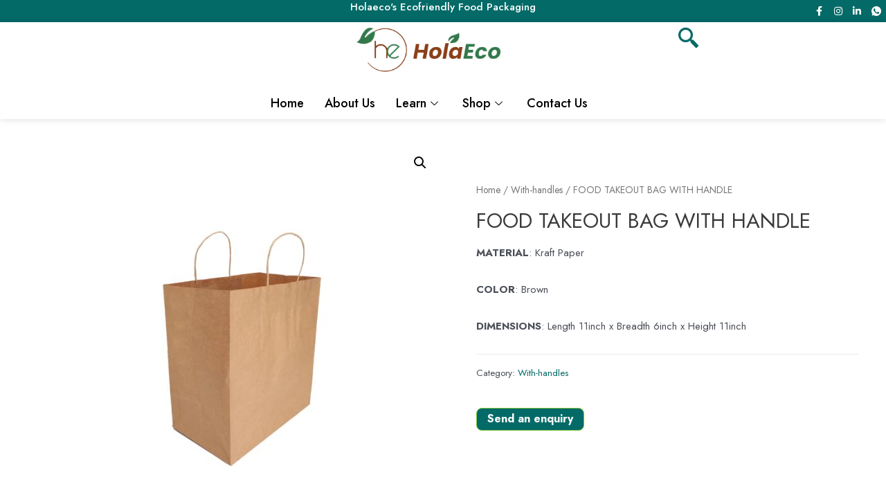

--- FILE ---
content_type: text/css
request_url: https://holaeco.in/wp-content/uploads/elementor/css/post-6.css?ver=1690354389
body_size: 1527
content:
.elementor-6 .elementor-element.elementor-element-fee4b8c > .elementor-container{max-width:1274px;}.elementor-6 .elementor-element.elementor-element-fee4b8c.ob-is-breaking-bad > .elementor-container > .elementor-row, .elementor-6 .elementor-element.elementor-element-fee4b8c.ob-is-breaking-bad > .elementor-container{justify-content:flex-start !important;flex-direction:row;}.elementor-6 .elementor-element.elementor-element-fee4b8c.ob-is-breaking-bad.ob-bb-inner > .elementor-container > .elementor-row, .elementor-6 .elementor-element.elementor-element-fee4b8c.ob-is-breaking-bad.ob-bb-inner > .elementor-container{justify-content:flex-start !important;flex-direction:row;}.elementor-6 .elementor-element.elementor-element-fee4b8c.ob-is-breaking-bad.ob-is-glider > .elementor-container.swiper-container-vertical > .elementor-row, .elementor-6 .elementor-element.elementor-element-fee4b8c.ob-is-breaking-bad.ob-is-glider > .elementor-container.swiper-container-vertical{flex-direction:column;}.elementor-6 .elementor-element.elementor-element-fee4b8c.ob-is-breaking-bad.ob-is-glider.ob-bb-inner > .elementor-container.swiper-container-vertical > .elementor-row, .elementor-6 .elementor-element.elementor-element-fee4b8c.ob-is-breaking-bad.ob-is-glider.ob-bb-inner > .elementor-container.swiper-container-vertical{flex-direction:column;}.elementor-6 .elementor-element.elementor-element-fee4b8c.ob-is-breaking-bad.ob-bb-inner{width:100%;flex:unset;align-self:inherit;}.elementor-6 .elementor-element.elementor-element-fee4b8c:not(.elementor-motion-effects-element-type-background), .elementor-6 .elementor-element.elementor-element-fee4b8c > .elementor-motion-effects-container > .elementor-motion-effects-layer{background-color:#036A67;}.elementor-6 .elementor-element.elementor-element-fee4b8c{transition:background 0.3s, border 0.3s, border-radius 0.3s, box-shadow 0.3s;margin-top:0px;margin-bottom:0px;padding:3px 0px 3px 0px;}.elementor-6 .elementor-element.elementor-element-fee4b8c > .elementor-background-overlay{transition:background 0.3s, border-radius 0.3s, opacity 0.3s;}.elementor-bc-flex-widget .elementor-6 .elementor-element.elementor-element-8f7d473.elementor-column .elementor-widget-wrap{align-items:flex-start;}.elementor-6 .elementor-element.elementor-element-8f7d473.elementor-column.elementor-element[data-element_type="column"] > .elementor-widget-wrap.elementor-element-populated{align-content:flex-start;align-items:flex-start;}.elementor-6 .elementor-element.elementor-element-8f7d473.elementor-column{align-self:inherit;cursor:default;}.elementor-6 .elementor-element.elementor-element-8f7d473 > .elementor-element-populated{padding:0px 0px 0px 0px;}.elementor-bc-flex-widget .elementor-6 .elementor-element.elementor-element-374b413.elementor-column .elementor-widget-wrap{align-items:center;}.elementor-6 .elementor-element.elementor-element-374b413.elementor-column.elementor-element[data-element_type="column"] > .elementor-widget-wrap.elementor-element-populated{align-content:center;align-items:center;}.elementor-6 .elementor-element.elementor-element-374b413.elementor-column > .elementor-widget-wrap{justify-content:center;}.elementor-6 .elementor-element.elementor-element-374b413.elementor-column{align-self:inherit;cursor:default;}.elementor-6 .elementor-element.elementor-element-374b413 > .elementor-element-populated{padding:0px 0px 0px 0px;}.elementor-6 .elementor-element.elementor-element-ed37678{text-align:center;}.elementor-6 .elementor-element.elementor-element-ed37678 .elementor-heading-title{color:#FFFFFF;font-family:"Jost", jost;font-size:15px;font-weight:500;}.elementor-6 .elementor-element.elementor-element-ed37678.ob-harakiri{writing-mode:inherit;}.elementor-6 .elementor-element.elementor-element-ed37678.ob-harakiri .elementor-heading-title{writing-mode:inherit;transform:rotate(0deg);}.elementor-6 .elementor-element.elementor-element-ed37678.ob-harakiri .elementor-widget-container > div{writing-mode:inherit;transform:rotate(0deg);}.elementor-6 .elementor-element.elementor-element-ed37678 .elementor-widget-container{text-indent:0px;mix-blend-mode:inherit;}.elementor-bc-flex-widget .elementor-6 .elementor-element.elementor-element-6997e55.elementor-column .elementor-widget-wrap{align-items:center;}.elementor-6 .elementor-element.elementor-element-6997e55.elementor-column.elementor-element[data-element_type="column"] > .elementor-widget-wrap.elementor-element-populated{align-content:center;align-items:center;}.elementor-6 .elementor-element.elementor-element-6997e55.elementor-column{align-self:inherit;cursor:default;}.elementor-6 .elementor-element.elementor-element-6997e55 > .elementor-element-populated{padding:0px 0px 0px 0px;}.elementor-6 .elementor-element.elementor-element-1b25acd .elementor-repeater-item-6bd903c.elementor-social-icon{background-color:#02010100;}.elementor-6 .elementor-element.elementor-element-1b25acd .elementor-repeater-item-6bd903c.elementor-social-icon i{color:#FFFFFF;}.elementor-6 .elementor-element.elementor-element-1b25acd .elementor-repeater-item-6bd903c.elementor-social-icon svg{fill:#FFFFFF;}.elementor-6 .elementor-element.elementor-element-1b25acd .elementor-repeater-item-adfdc52.elementor-social-icon{background-color:#02010100;}.elementor-6 .elementor-element.elementor-element-1b25acd .elementor-repeater-item-adfdc52.elementor-social-icon i{color:#FFFFFF;}.elementor-6 .elementor-element.elementor-element-1b25acd .elementor-repeater-item-adfdc52.elementor-social-icon svg{fill:#FFFFFF;}.elementor-6 .elementor-element.elementor-element-1b25acd .elementor-repeater-item-76fc16d.elementor-social-icon{background-color:#02010100;}.elementor-6 .elementor-element.elementor-element-1b25acd .elementor-repeater-item-76fc16d.elementor-social-icon i{color:#FFFFFF;}.elementor-6 .elementor-element.elementor-element-1b25acd .elementor-repeater-item-76fc16d.elementor-social-icon svg{fill:#FFFFFF;}.elementor-6 .elementor-element.elementor-element-1b25acd .elementor-repeater-item-2dc8f75.elementor-social-icon{background-color:#02010100;}.elementor-6 .elementor-element.elementor-element-1b25acd .elementor-repeater-item-2dc8f75.elementor-social-icon i{color:#FFFFFF;}.elementor-6 .elementor-element.elementor-element-1b25acd .elementor-repeater-item-2dc8f75.elementor-social-icon svg{fill:#FFFFFF;}.elementor-6 .elementor-element.elementor-element-1b25acd{--grid-template-columns:repeat(0, auto);--icon-size:14px;--grid-column-gap:5px;--grid-row-gap:0px;}.elementor-6 .elementor-element.elementor-element-1b25acd .elementor-widget-container{text-align:right;}.elementor-6 .elementor-element.elementor-element-1b25acd .elementor-social-icon{background-color:#FFFFFF;--icon-padding:0.3em;}.elementor-6 .elementor-element.elementor-element-1b25acd .elementor-social-icon i{color:#FFFFFF00;}.elementor-6 .elementor-element.elementor-element-1b25acd .elementor-social-icon svg{fill:#FFFFFF00;}.elementor-6 .elementor-element.elementor-element-1b25acd .elementor-social-icon:hover{background-color:#FFFFFF00;}.elementor-6 .elementor-element.elementor-element-1b25acd .elementor-social-icon:hover i{color:#FFFFFF;}.elementor-6 .elementor-element.elementor-element-1b25acd .elementor-social-icon:hover svg{fill:#FFFFFF;}.elementor-6 .elementor-element.elementor-element-41703da > .elementor-container{max-width:1274px;}.elementor-6 .elementor-element.elementor-element-41703da.ob-is-breaking-bad > .elementor-container > .elementor-row, .elementor-6 .elementor-element.elementor-element-41703da.ob-is-breaking-bad > .elementor-container{justify-content:flex-start !important;flex-direction:row;}.elementor-6 .elementor-element.elementor-element-41703da.ob-is-breaking-bad.ob-bb-inner > .elementor-container > .elementor-row, .elementor-6 .elementor-element.elementor-element-41703da.ob-is-breaking-bad.ob-bb-inner > .elementor-container{justify-content:flex-start !important;flex-direction:row;}.elementor-6 .elementor-element.elementor-element-41703da.ob-is-breaking-bad.ob-is-glider > .elementor-container.swiper-container-vertical > .elementor-row, .elementor-6 .elementor-element.elementor-element-41703da.ob-is-breaking-bad.ob-is-glider > .elementor-container.swiper-container-vertical{flex-direction:column;}.elementor-6 .elementor-element.elementor-element-41703da.ob-is-breaking-bad.ob-is-glider.ob-bb-inner > .elementor-container.swiper-container-vertical > .elementor-row, .elementor-6 .elementor-element.elementor-element-41703da.ob-is-breaking-bad.ob-is-glider.ob-bb-inner > .elementor-container.swiper-container-vertical{flex-direction:column;}.elementor-6 .elementor-element.elementor-element-41703da.ob-is-breaking-bad.ob-bb-inner{width:100%;flex:unset;align-self:inherit;}.elementor-6 .elementor-element.elementor-element-41703da{box-shadow:0px 0px 10px 0px rgba(0, 0, 0, 0.14);padding:0px 0px 0px 0px;}.elementor-6 .elementor-element.elementor-element-ba54704.elementor-column{align-self:inherit;cursor:default;}.elementor-6 .elementor-element.elementor-element-31430b9.elementor-column{align-self:inherit;cursor:default;}.elementor-6 .elementor-element.elementor-element-783ca69{text-align:center;}.elementor-6 .elementor-element.elementor-element-783ca69 img{width:72%;}.elementor-6 .elementor-element.elementor-element-64bfabb .elementskit-menu-container{height:44px;border-radius:0px 0px 0px 0px;}.elementor-6 .elementor-element.elementor-element-64bfabb .elementskit-navbar-nav > li > a{font-size:18px;color:#000000;padding:0px 15px 0px 15px;}.elementor-6 .elementor-element.elementor-element-64bfabb .elementskit-navbar-nav > li > a:hover{color:#036A67;}.elementor-6 .elementor-element.elementor-element-64bfabb .elementskit-navbar-nav > li > a:focus{color:#036A67;}.elementor-6 .elementor-element.elementor-element-64bfabb .elementskit-navbar-nav > li > a:active{color:#036A67;}.elementor-6 .elementor-element.elementor-element-64bfabb .elementskit-navbar-nav > li:hover > a{color:#036A67;}.elementor-6 .elementor-element.elementor-element-64bfabb .elementskit-navbar-nav > li:hover > a .elementskit-submenu-indicator{color:#036A67;}.elementor-6 .elementor-element.elementor-element-64bfabb .elementskit-navbar-nav > li > a:hover .elementskit-submenu-indicator{color:#036A67;}.elementor-6 .elementor-element.elementor-element-64bfabb .elementskit-navbar-nav > li > a:focus .elementskit-submenu-indicator{color:#036A67;}.elementor-6 .elementor-element.elementor-element-64bfabb .elementskit-navbar-nav > li > a:active .elementskit-submenu-indicator{color:#036A67;}.elementor-6 .elementor-element.elementor-element-64bfabb .elementskit-navbar-nav > li.current-menu-item > a{color:#036A67;}.elementor-6 .elementor-element.elementor-element-64bfabb .elementskit-navbar-nav > li.current-menu-ancestor > a{color:#036A67;}.elementor-6 .elementor-element.elementor-element-64bfabb .elementskit-navbar-nav > li.current-menu-ancestor > a .elementskit-submenu-indicator{color:#036A67;}.elementor-6 .elementor-element.elementor-element-64bfabb .elementskit-navbar-nav > li > a .elementskit-submenu-indicator{color:#101010;}.elementor-6 .elementor-element.elementor-element-64bfabb .elementskit-navbar-nav .elementskit-submenu-panel > li > a{padding:15px 15px 15px 15px;color:#000000;}.elementor-6 .elementor-element.elementor-element-64bfabb .elementskit-navbar-nav .elementskit-submenu-panel > li > a:hover{color:#707070;}.elementor-6 .elementor-element.elementor-element-64bfabb .elementskit-navbar-nav .elementskit-submenu-panel > li > a:focus{color:#707070;}.elementor-6 .elementor-element.elementor-element-64bfabb .elementskit-navbar-nav .elementskit-submenu-panel > li > a:active{color:#707070;}.elementor-6 .elementor-element.elementor-element-64bfabb .elementskit-navbar-nav .elementskit-submenu-panel > li:hover > a{color:#707070;}.elementor-6 .elementor-element.elementor-element-64bfabb .elementskit-navbar-nav .elementskit-submenu-panel > li.current-menu-item > a{color:#707070 !important;}.elementor-6 .elementor-element.elementor-element-64bfabb .elementskit-submenu-panel{padding:15px 0px 15px 0px;}.elementor-6 .elementor-element.elementor-element-64bfabb .elementskit-navbar-nav .elementskit-submenu-panel{border-radius:0px 0px 0px 0px;min-width:350px;}.elementor-6 .elementor-element.elementor-element-64bfabb .elementskit-menu-hamburger{float:right;background-color:#FFFFFF;}.elementor-6 .elementor-element.elementor-element-64bfabb .elementskit-menu-hamburger .elementskit-menu-hamburger-icon{background-color:rgba(0, 0, 0, 0.5);}.elementor-6 .elementor-element.elementor-element-64bfabb .elementskit-menu-hamburger > .ekit-menu-icon{color:rgba(0, 0, 0, 0.5);}.elementor-6 .elementor-element.elementor-element-64bfabb .elementskit-menu-hamburger:hover{background-color:#FFFFFF;}.elementor-6 .elementor-element.elementor-element-64bfabb .elementskit-menu-hamburger:hover .elementskit-menu-hamburger-icon{background-color:rgba(0, 0, 0, 0.5);}.elementor-6 .elementor-element.elementor-element-64bfabb .elementskit-menu-hamburger:hover > .ekit-menu-icon{color:rgba(0, 0, 0, 0.5);}.elementor-6 .elementor-element.elementor-element-64bfabb .elementskit-menu-close{color:rgba(51, 51, 51, 1);}.elementor-6 .elementor-element.elementor-element-64bfabb .elementskit-menu-close:hover{color:rgba(0, 0, 0, 0.5);}.elementor-bc-flex-widget .elementor-6 .elementor-element.elementor-element-0b42f10.elementor-column .elementor-widget-wrap{align-items:flex-start;}.elementor-6 .elementor-element.elementor-element-0b42f10.elementor-column.elementor-element[data-element_type="column"] > .elementor-widget-wrap.elementor-element-populated{align-content:flex-start;align-items:flex-start;}.elementor-6 .elementor-element.elementor-element-0b42f10.elementor-column{align-self:inherit;cursor:default;}.elementor-6 .elementor-element.elementor-element-344183f .ekit_navsearch-button{font-size:29px;margin:5px 5px 5px 5px;padding:0px 0px 0px 0px;width:40px;height:40px;line-height:40px;text-align:right;}.elementor-6 .elementor-element.elementor-element-344183f .ekit_navsearch-button svg{max-width:29px;}.elementor-6 .elementor-element.elementor-element-344183f > .elementor-widget-container{padding:0px 0px 0px 0px;}.elementor-6 .elementor-element.elementor-element-9ab5d9c.ob-is-breaking-bad > .elementor-container > .elementor-row, .elementor-6 .elementor-element.elementor-element-9ab5d9c.ob-is-breaking-bad > .elementor-container{justify-content:flex-start !important;flex-direction:row;}.elementor-6 .elementor-element.elementor-element-9ab5d9c.ob-is-breaking-bad.ob-bb-inner > .elementor-container > .elementor-row, .elementor-6 .elementor-element.elementor-element-9ab5d9c.ob-is-breaking-bad.ob-bb-inner > .elementor-container{justify-content:flex-start !important;flex-direction:row;}.elementor-6 .elementor-element.elementor-element-9ab5d9c.ob-is-breaking-bad.ob-is-glider > .elementor-container.swiper-container-vertical > .elementor-row, .elementor-6 .elementor-element.elementor-element-9ab5d9c.ob-is-breaking-bad.ob-is-glider > .elementor-container.swiper-container-vertical{flex-direction:column;}.elementor-6 .elementor-element.elementor-element-9ab5d9c.ob-is-breaking-bad.ob-is-glider.ob-bb-inner > .elementor-container.swiper-container-vertical > .elementor-row, .elementor-6 .elementor-element.elementor-element-9ab5d9c.ob-is-breaking-bad.ob-is-glider.ob-bb-inner > .elementor-container.swiper-container-vertical{flex-direction:column;}.elementor-6 .elementor-element.elementor-element-9ab5d9c.ob-is-breaking-bad.ob-bb-inner{width:100%;flex:unset;align-self:inherit;}.elementor-6 .elementor-element.elementor-element-21de031.elementor-column{align-self:inherit;cursor:default;}.elementor-6 .elementor-element.elementor-element-7dd7504 .elementskit-menu-container{height:80px;border-radius:0px 0px 0px 0px;}.elementor-6 .elementor-element.elementor-element-7dd7504 .elementskit-navbar-nav > li > a{color:#000000;padding:0px 15px 0px 15px;}.elementor-6 .elementor-element.elementor-element-7dd7504 .elementskit-navbar-nav > li > a:hover{color:#707070;}.elementor-6 .elementor-element.elementor-element-7dd7504 .elementskit-navbar-nav > li > a:focus{color:#707070;}.elementor-6 .elementor-element.elementor-element-7dd7504 .elementskit-navbar-nav > li > a:active{color:#707070;}.elementor-6 .elementor-element.elementor-element-7dd7504 .elementskit-navbar-nav > li:hover > a{color:#707070;}.elementor-6 .elementor-element.elementor-element-7dd7504 .elementskit-navbar-nav > li:hover > a .elementskit-submenu-indicator{color:#707070;}.elementor-6 .elementor-element.elementor-element-7dd7504 .elementskit-navbar-nav > li > a:hover .elementskit-submenu-indicator{color:#707070;}.elementor-6 .elementor-element.elementor-element-7dd7504 .elementskit-navbar-nav > li > a:focus .elementskit-submenu-indicator{color:#707070;}.elementor-6 .elementor-element.elementor-element-7dd7504 .elementskit-navbar-nav > li > a:active .elementskit-submenu-indicator{color:#707070;}.elementor-6 .elementor-element.elementor-element-7dd7504 .elementskit-navbar-nav > li.current-menu-item > a{color:#707070;}.elementor-6 .elementor-element.elementor-element-7dd7504 .elementskit-navbar-nav > li.current-menu-ancestor > a{color:#707070;}.elementor-6 .elementor-element.elementor-element-7dd7504 .elementskit-navbar-nav > li.current-menu-ancestor > a .elementskit-submenu-indicator{color:#707070;}.elementor-6 .elementor-element.elementor-element-7dd7504 .elementskit-navbar-nav > li > a .elementskit-submenu-indicator{color:#101010;}.elementor-6 .elementor-element.elementor-element-7dd7504 .elementskit-navbar-nav .elementskit-submenu-panel > li > a{padding:15px 15px 15px 15px;color:#000000;border-style:solid;}.elementor-6 .elementor-element.elementor-element-7dd7504 .elementskit-navbar-nav .elementskit-submenu-panel > li > a:hover{color:#707070;}.elementor-6 .elementor-element.elementor-element-7dd7504 .elementskit-navbar-nav .elementskit-submenu-panel > li > a:focus{color:#707070;}.elementor-6 .elementor-element.elementor-element-7dd7504 .elementskit-navbar-nav .elementskit-submenu-panel > li > a:active{color:#707070;}.elementor-6 .elementor-element.elementor-element-7dd7504 .elementskit-navbar-nav .elementskit-submenu-panel > li:hover > a{color:#707070;}.elementor-6 .elementor-element.elementor-element-7dd7504 .elementskit-navbar-nav .elementskit-submenu-panel > li.current-menu-item > a{color:#707070 !important;}.elementor-6 .elementor-element.elementor-element-7dd7504 .elementskit-submenu-panel{padding:15px 0px 15px 0px;}.elementor-6 .elementor-element.elementor-element-7dd7504 .elementskit-navbar-nav .elementskit-submenu-panel{border-radius:0px 0px 0px 0px;min-width:220px;}.elementor-6 .elementor-element.elementor-element-7dd7504 .elementskit-menu-hamburger{float:right;}.elementor-6 .elementor-element.elementor-element-7dd7504 .elementskit-menu-hamburger .elementskit-menu-hamburger-icon{background-color:rgba(0, 0, 0, 0.5);}.elementor-6 .elementor-element.elementor-element-7dd7504 .elementskit-menu-hamburger > .ekit-menu-icon{color:rgba(0, 0, 0, 0.5);}.elementor-6 .elementor-element.elementor-element-7dd7504 .elementskit-menu-hamburger:hover .elementskit-menu-hamburger-icon{background-color:rgba(0, 0, 0, 0.5);}.elementor-6 .elementor-element.elementor-element-7dd7504 .elementskit-menu-hamburger:hover > .ekit-menu-icon{color:rgba(0, 0, 0, 0.5);}.elementor-6 .elementor-element.elementor-element-7dd7504 .elementskit-menu-close{color:rgba(51, 51, 51, 1);}.elementor-6 .elementor-element.elementor-element-7dd7504 .elementskit-menu-close:hover{color:rgba(0, 0, 0, 0.5);}.elementor-6 .elementor-element.elementor-element-8cb8a20.elementor-column{align-self:inherit;cursor:default;}.elementor-6 .elementor-element.elementor-element-feb6e86.elementor-column{align-self:inherit;cursor:default;}html, body{overflow-x:auto;}@media(max-width:1024px){.elementor-6 .elementor-element.elementor-element-64bfabb .elementskit-nav-identity-panel{padding:10px 0px 10px 0px;}.elementor-6 .elementor-element.elementor-element-64bfabb .elementskit-menu-container{max-width:350px;border-radius:0px 0px 0px 0px;}.elementor-6 .elementor-element.elementor-element-64bfabb .elementskit-navbar-nav > li > a{color:#000000;padding:10px 15px 10px 15px;}.elementor-6 .elementor-element.elementor-element-64bfabb .elementskit-navbar-nav .elementskit-submenu-panel > li > a{padding:15px 15px 15px 15px;}.elementor-6 .elementor-element.elementor-element-64bfabb .elementskit-navbar-nav .elementskit-submenu-panel{border-radius:0px 0px 0px 0px;}.elementor-6 .elementor-element.elementor-element-64bfabb .elementskit-menu-hamburger{padding:8px 8px 8px 8px;width:45px;border-radius:3px;}.elementor-6 .elementor-element.elementor-element-64bfabb .elementskit-menu-close{padding:8px 8px 8px 8px;margin:12px 12px 12px 12px;width:45px;border-radius:3px;}.elementor-6 .elementor-element.elementor-element-64bfabb .elementskit-nav-logo > img{max-width:160px;max-height:60px;}.elementor-6 .elementor-element.elementor-element-64bfabb .elementskit-nav-logo{margin:5px 0px 5px 0px;padding:5px 5px 5px 5px;}.elementor-6 .elementor-element.elementor-element-7dd7504 .elementskit-nav-identity-panel{padding:10px 0px 10px 0px;}.elementor-6 .elementor-element.elementor-element-7dd7504 .elementskit-menu-container{max-width:350px;border-radius:0px 0px 0px 0px;}.elementor-6 .elementor-element.elementor-element-7dd7504 .elementskit-navbar-nav > li > a{color:#000000;padding:10px 15px 10px 15px;}.elementor-6 .elementor-element.elementor-element-7dd7504 .elementskit-navbar-nav .elementskit-submenu-panel > li > a{padding:15px 15px 15px 15px;}.elementor-6 .elementor-element.elementor-element-7dd7504 .elementskit-navbar-nav .elementskit-submenu-panel{border-radius:0px 0px 0px 0px;}.elementor-6 .elementor-element.elementor-element-7dd7504 .elementskit-menu-hamburger{padding:8px 8px 8px 8px;width:45px;border-radius:3px;}.elementor-6 .elementor-element.elementor-element-7dd7504 .elementskit-menu-close{padding:8px 8px 8px 8px;margin:12px 12px 12px 12px;width:45px;border-radius:3px;}.elementor-6 .elementor-element.elementor-element-7dd7504 .elementskit-nav-logo > img{max-width:160px;max-height:60px;}.elementor-6 .elementor-element.elementor-element-7dd7504 .elementskit-nav-logo{margin:5px 0px 5px 0px;padding:5px 5px 5px 5px;}}@media(max-width:767px){.elementor-6 .elementor-element.elementor-element-1b25acd .elementor-widget-container{text-align:center;}.elementor-6 .elementor-element.elementor-element-64bfabb .elementskit-nav-logo > img{max-width:120px;max-height:50px;}.elementor-6 .elementor-element.elementor-element-21de031{width:21%;}.elementor-bc-flex-widget .elementor-6 .elementor-element.elementor-element-21de031.elementor-column .elementor-widget-wrap{align-items:center;}.elementor-6 .elementor-element.elementor-element-21de031.elementor-column.elementor-element[data-element_type="column"] > .elementor-widget-wrap.elementor-element-populated{align-content:center;align-items:center;}.elementor-6 .elementor-element.elementor-element-7dd7504 .elementskit-navbar-nav .elementskit-submenu-panel > li > a{border-width:0px 0px 1px 0px;}.elementor-6 .elementor-element.elementor-element-7dd7504 .elementskit-menu-hamburger{float:left;}.elementor-6 .elementor-element.elementor-element-7dd7504 .elementskit-nav-logo > img{max-width:135px;max-height:50px;}.elementor-6 .elementor-element.elementor-element-8cb8a20{width:57%;}.elementor-6 .elementor-element.elementor-element-0807638{text-align:center;}.elementor-6 .elementor-element.elementor-element-feb6e86{width:21%;}}@media(min-width:768px){.elementor-6 .elementor-element.elementor-element-ba54704{width:21.48%;}.elementor-6 .elementor-element.elementor-element-31430b9{width:53.958%;}.elementor-6 .elementor-element.elementor-element-0b42f10{width:24.228%;}}

--- FILE ---
content_type: text/css
request_url: https://holaeco.in/wp-content/uploads/elementor/css/post-150.css?ver=1753679170
body_size: 774
content:
.elementor-150 .elementor-element.elementor-element-9ef7483.ob-is-breaking-bad > .elementor-container > .elementor-row, .elementor-150 .elementor-element.elementor-element-9ef7483.ob-is-breaking-bad > .elementor-container{justify-content:flex-start !important;flex-direction:row;}.elementor-150 .elementor-element.elementor-element-9ef7483.ob-is-breaking-bad.ob-bb-inner > .elementor-container > .elementor-row, .elementor-150 .elementor-element.elementor-element-9ef7483.ob-is-breaking-bad.ob-bb-inner > .elementor-container{justify-content:flex-start !important;flex-direction:row;}.elementor-150 .elementor-element.elementor-element-9ef7483.ob-is-breaking-bad.ob-is-glider > .elementor-container.swiper-container-vertical > .elementor-row, .elementor-150 .elementor-element.elementor-element-9ef7483.ob-is-breaking-bad.ob-is-glider > .elementor-container.swiper-container-vertical{flex-direction:column;}.elementor-150 .elementor-element.elementor-element-9ef7483.ob-is-breaking-bad.ob-is-glider.ob-bb-inner > .elementor-container.swiper-container-vertical > .elementor-row, .elementor-150 .elementor-element.elementor-element-9ef7483.ob-is-breaking-bad.ob-is-glider.ob-bb-inner > .elementor-container.swiper-container-vertical{flex-direction:column;}.elementor-150 .elementor-element.elementor-element-9ef7483.ob-is-breaking-bad.ob-bb-inner{width:100%;flex:unset;align-self:inherit;}.elementor-150 .elementor-element.elementor-element-9ef7483{border-style:solid;border-width:1px 0px 0px 0px;border-color:#7D7D7D2B;transition:background 0.3s, border 0.3s, border-radius 0.3s, box-shadow 0.3s;padding:30px 0px 0px 0px;}.elementor-150 .elementor-element.elementor-element-9ef7483 > .elementor-background-overlay{transition:background 0.3s, border-radius 0.3s, opacity 0.3s;}.elementor-150 .elementor-element.elementor-element-b4d284c.elementor-column{align-self:inherit;cursor:default;}.elementor-150 .elementor-element.elementor-element-d52dc29{text-align:left;}.elementor-150 .elementor-element.elementor-element-d52dc29 .elementor-heading-title{color:#2D2D2D;font-size:26px;font-weight:600;}.elementor-150 .elementor-element.elementor-element-d52dc29.ob-harakiri{writing-mode:inherit;}.elementor-150 .elementor-element.elementor-element-d52dc29.ob-harakiri .elementor-heading-title{writing-mode:inherit;transform:rotate(0deg);}.elementor-150 .elementor-element.elementor-element-d52dc29.ob-harakiri .elementor-widget-container > div{writing-mode:inherit;transform:rotate(0deg);}.elementor-150 .elementor-element.elementor-element-d52dc29 .elementor-widget-container{text-indent:0px;mix-blend-mode:inherit;}.elementor-150 .elementor-element.elementor-element-8524f3c{--divider-border-style:solid;--divider-color:#036A67;--divider-border-width:1px;}.elementor-150 .elementor-element.elementor-element-8524f3c .elementor-divider-separator{width:34%;margin:0 auto;margin-left:0;}.elementor-150 .elementor-element.elementor-element-8524f3c .elementor-divider{text-align:left;padding-top:2px;padding-bottom:2px;}.elementor-150 .elementor-element.elementor-element-61e5372{font-size:17px;font-weight:400;}.elementor-150 .elementor-element.elementor-element-61e5372.ob-harakiri{writing-mode:inherit;}.elementor-150 .elementor-element.elementor-element-61e5372.ob-harakiri .elementor-heading-title{writing-mode:inherit;transform:rotate(0deg);}.elementor-150 .elementor-element.elementor-element-61e5372.ob-harakiri .elementor-widget-container > div{writing-mode:inherit;transform:rotate(0deg);}.elementor-150 .elementor-element.elementor-element-61e5372 .elementor-widget-container{text-indent:0px;mix-blend-mode:inherit;}.elementor-150 .elementor-element.elementor-element-f6da743.elementor-column{align-self:inherit;cursor:default;}.elementor-150 .elementor-element.elementor-element-f6da743 > .elementor-element-populated{margin:0em 0em 0em 3em;--e-column-margin-right:0em;--e-column-margin-left:3em;}.elementor-150 .elementor-element.elementor-element-5cc3d04{text-align:left;}.elementor-150 .elementor-element.elementor-element-5cc3d04 .elementor-heading-title{color:#2D2D2D;font-size:26px;font-weight:600;}.elementor-150 .elementor-element.elementor-element-5cc3d04.ob-harakiri{writing-mode:inherit;}.elementor-150 .elementor-element.elementor-element-5cc3d04.ob-harakiri .elementor-heading-title{writing-mode:inherit;transform:rotate(0deg);}.elementor-150 .elementor-element.elementor-element-5cc3d04.ob-harakiri .elementor-widget-container > div{writing-mode:inherit;transform:rotate(0deg);}.elementor-150 .elementor-element.elementor-element-5cc3d04 .elementor-widget-container{text-indent:0px;mix-blend-mode:inherit;}.elementor-150 .elementor-element.elementor-element-4ab0d71{--divider-border-style:solid;--divider-color:#036A67;--divider-border-width:1px;}.elementor-150 .elementor-element.elementor-element-4ab0d71 .elementor-divider-separator{width:34%;margin:0 auto;margin-left:0;}.elementor-150 .elementor-element.elementor-element-4ab0d71 .elementor-divider{text-align:left;padding-top:2px;padding-bottom:2px;}.elementor-150 .elementor-element.elementor-element-6e8eeb9 .elementor-icon-list-items:not(.elementor-inline-items) .elementor-icon-list-item:not(:last-child){padding-bottom:calc(3px/2);}.elementor-150 .elementor-element.elementor-element-6e8eeb9 .elementor-icon-list-items:not(.elementor-inline-items) .elementor-icon-list-item:not(:first-child){margin-top:calc(3px/2);}.elementor-150 .elementor-element.elementor-element-6e8eeb9 .elementor-icon-list-items.elementor-inline-items .elementor-icon-list-item{margin-right:calc(3px/2);margin-left:calc(3px/2);}.elementor-150 .elementor-element.elementor-element-6e8eeb9 .elementor-icon-list-items.elementor-inline-items{margin-right:calc(-3px/2);margin-left:calc(-3px/2);}body.rtl .elementor-150 .elementor-element.elementor-element-6e8eeb9 .elementor-icon-list-items.elementor-inline-items .elementor-icon-list-item:after{left:calc(-3px/2);}body:not(.rtl) .elementor-150 .elementor-element.elementor-element-6e8eeb9 .elementor-icon-list-items.elementor-inline-items .elementor-icon-list-item:after{right:calc(-3px/2);}.elementor-150 .elementor-element.elementor-element-6e8eeb9 .elementor-icon-list-icon i{color:#036A67;}.elementor-150 .elementor-element.elementor-element-6e8eeb9 .elementor-icon-list-icon svg{fill:#036A67;}.elementor-150 .elementor-element.elementor-element-6e8eeb9{--e-icon-list-icon-size:12px;}.elementor-150 .elementor-element.elementor-element-6e8eeb9 .elementor-icon-list-item > .elementor-icon-list-text, .elementor-150 .elementor-element.elementor-element-6e8eeb9 .elementor-icon-list-item > a{font-size:16px;font-weight:400;line-height:31px;}.elementor-150 .elementor-element.elementor-element-ea50412.elementor-column{align-self:inherit;cursor:default;}.elementor-150 .elementor-element.elementor-element-1b6be51{text-align:left;}.elementor-150 .elementor-element.elementor-element-1b6be51 .elementor-heading-title{color:#2D2D2D;font-size:26px;font-weight:600;}.elementor-150 .elementor-element.elementor-element-1b6be51.ob-harakiri{writing-mode:inherit;}.elementor-150 .elementor-element.elementor-element-1b6be51.ob-harakiri .elementor-heading-title{writing-mode:inherit;transform:rotate(0deg);}.elementor-150 .elementor-element.elementor-element-1b6be51.ob-harakiri .elementor-widget-container > div{writing-mode:inherit;transform:rotate(0deg);}.elementor-150 .elementor-element.elementor-element-1b6be51 .elementor-widget-container{text-indent:0px;mix-blend-mode:inherit;}.elementor-150 .elementor-element.elementor-element-c34dd7d{--divider-border-style:solid;--divider-color:#036A67;--divider-border-width:1px;}.elementor-150 .elementor-element.elementor-element-c34dd7d .elementor-divider-separator{width:34%;margin:0 auto;margin-left:0;}.elementor-150 .elementor-element.elementor-element-c34dd7d .elementor-divider{text-align:left;padding-top:2px;padding-bottom:2px;}.elementor-150 .elementor-element.elementor-element-5141292 .elementor-icon-list-items:not(.elementor-inline-items) .elementor-icon-list-item:not(:last-child){padding-bottom:calc(8px/2);}.elementor-150 .elementor-element.elementor-element-5141292 .elementor-icon-list-items:not(.elementor-inline-items) .elementor-icon-list-item:not(:first-child){margin-top:calc(8px/2);}.elementor-150 .elementor-element.elementor-element-5141292 .elementor-icon-list-items.elementor-inline-items .elementor-icon-list-item{margin-right:calc(8px/2);margin-left:calc(8px/2);}.elementor-150 .elementor-element.elementor-element-5141292 .elementor-icon-list-items.elementor-inline-items{margin-right:calc(-8px/2);margin-left:calc(-8px/2);}body.rtl .elementor-150 .elementor-element.elementor-element-5141292 .elementor-icon-list-items.elementor-inline-items .elementor-icon-list-item:after{left:calc(-8px/2);}body:not(.rtl) .elementor-150 .elementor-element.elementor-element-5141292 .elementor-icon-list-items.elementor-inline-items .elementor-icon-list-item:after{right:calc(-8px/2);}.elementor-150 .elementor-element.elementor-element-5141292 .elementor-icon-list-icon i{color:#036A67;}.elementor-150 .elementor-element.elementor-element-5141292 .elementor-icon-list-icon svg{fill:#036A67;}.elementor-150 .elementor-element.elementor-element-5141292{--e-icon-list-icon-size:21px;}.elementor-150 .elementor-element.elementor-element-5141292 .elementor-icon-list-text{padding-left:6px;}.elementor-150 .elementor-element.elementor-element-5141292 .elementor-icon-list-item > .elementor-icon-list-text, .elementor-150 .elementor-element.elementor-element-5141292 .elementor-icon-list-item > a{font-size:16px;font-weight:400;line-height:31px;}.elementor-150 .elementor-element.elementor-element-8d75fb0.ob-is-breaking-bad > .elementor-container > .elementor-row, .elementor-150 .elementor-element.elementor-element-8d75fb0.ob-is-breaking-bad > .elementor-container{justify-content:flex-start !important;flex-direction:row;}.elementor-150 .elementor-element.elementor-element-8d75fb0.ob-is-breaking-bad.ob-bb-inner > .elementor-container > .elementor-row, .elementor-150 .elementor-element.elementor-element-8d75fb0.ob-is-breaking-bad.ob-bb-inner > .elementor-container{justify-content:flex-start !important;flex-direction:row;}.elementor-150 .elementor-element.elementor-element-8d75fb0.ob-is-breaking-bad.ob-is-glider > .elementor-container.swiper-container-vertical > .elementor-row, .elementor-150 .elementor-element.elementor-element-8d75fb0.ob-is-breaking-bad.ob-is-glider > .elementor-container.swiper-container-vertical{flex-direction:column;}.elementor-150 .elementor-element.elementor-element-8d75fb0.ob-is-breaking-bad.ob-is-glider.ob-bb-inner > .elementor-container.swiper-container-vertical > .elementor-row, .elementor-150 .elementor-element.elementor-element-8d75fb0.ob-is-breaking-bad.ob-is-glider.ob-bb-inner > .elementor-container.swiper-container-vertical{flex-direction:column;}.elementor-150 .elementor-element.elementor-element-8d75fb0.ob-is-breaking-bad.ob-bb-inner{width:100%;flex:unset;align-self:inherit;}.elementor-150 .elementor-element.elementor-element-8d75fb0{border-style:solid;border-width:1px 0px 0px 0px;border-color:#7D7D7D2B;transition:background 0.3s, border 0.3s, border-radius 0.3s, box-shadow 0.3s;margin-top:0px;margin-bottom:0px;padding:12px 0px 12px 0px;}.elementor-150 .elementor-element.elementor-element-8d75fb0 > .elementor-background-overlay{transition:background 0.3s, border-radius 0.3s, opacity 0.3s;}.elementor-150 .elementor-element.elementor-element-add5ece.elementor-column{align-self:inherit;cursor:default;}.elementor-150 .elementor-element.elementor-element-83f83c0{text-align:center;font-family:"Jost", jost;font-size:16px;font-weight:400;line-height:5px;}.elementor-150 .elementor-element.elementor-element-83f83c0.ob-harakiri{writing-mode:inherit;}.elementor-150 .elementor-element.elementor-element-83f83c0.ob-harakiri .elementor-heading-title{writing-mode:inherit;transform:rotate(0deg);}.elementor-150 .elementor-element.elementor-element-83f83c0.ob-harakiri .elementor-widget-container > div{writing-mode:inherit;transform:rotate(0deg);}.elementor-150 .elementor-element.elementor-element-83f83c0 .elementor-widget-container{text-indent:0px;mix-blend-mode:inherit;}html, body{overflow-x:auto;}@media(max-width:767px){.elementor-150 .elementor-element.elementor-element-f6da743 > .elementor-element-populated{margin:0em 0em 0em 0em;--e-column-margin-right:0em;--e-column-margin-left:0em;}.elementor-150 .elementor-element.elementor-element-83f83c0{font-size:15px;line-height:1.3em;}}